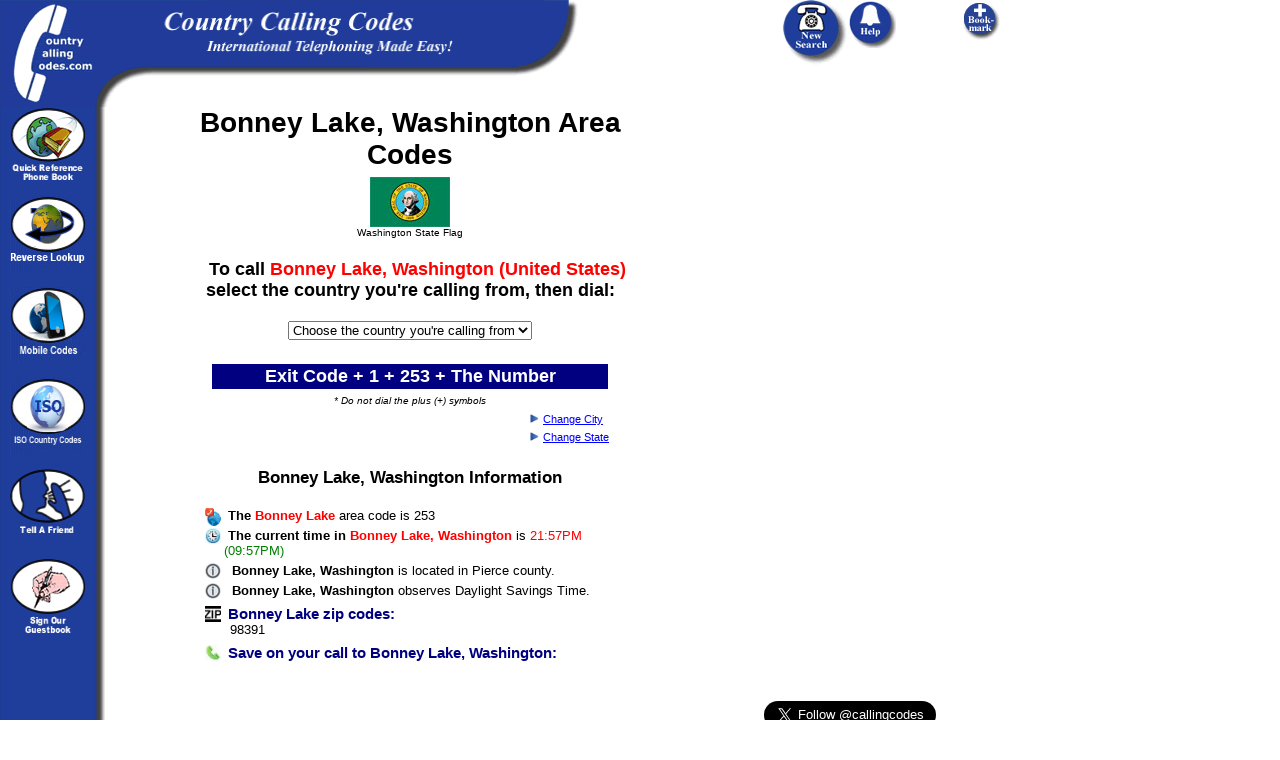

--- FILE ---
content_type: text/html; charset=UTF-8
request_url: https://www.countrycallingcodes.com/us-area-codes.php?State=Washington&City=Bonney%20Lake
body_size: 55764
content:
<html>
<head>
<title>Bonney Lake, Washington Area Codes</title>
<META NAME="Description" Content="Find the local area code for Bonney Lake, Washington. Our complete calling resource guide instantly gives you the the Bonney Lake area code and local time to help you make your long distance call to Bonney Lake, Washington.">
<META NAME="Keywords" Content="United States country codes, Washington area codes, Bonney Lake area codes">
<META NAME="robots" CONTENT="all,index,follow">
<META NAME="distribution" CONTENT="global">
<meta name = "format-detection" content = "telephone=no">
<meta property="fb:app_id" content="218189468224824" />
<meta property="og:locale" content="en_US"/>
<meta property="og:title" content="Bonney Lake, Washington Area Codes"/>
<meta property="og:description" content="Find the local area code for Bonney Lake, Washington. Our complete calling resource guide instantly gives you the the Bonney Lake area code and local time to help you make your long distance call to Bonney Lake, Washington."/>
 <meta property="og:url" content="https://www.countrycallingcodes.com/us-area-codes.php?State=Washington&City=Bonney%20Lake" />
<meta property="og:site_name" content="CountryCallingCodes"/>
<meta property="og:type" content="website"/>
<meta property="og:image" content="https://www.countrycallingcodes.com/graphics/fb_ccc_logo.jpg"/>
<meta property="fb:admins" content="100001810076674,theamericanjesus,amreli"/>
<meta name="twitter:card" content="summary">
<meta name="twitter:site" content="@callingcodes">
<meta name="twitter:image" content="https://www.countrycallingcodes.com/graphics/fb_ccc_logo.jpg">
<meta name="twitter:title" content="Bonney Lake, Washington Area Codes">
<meta name="twitter:description" content="Find the local area code for Bonney Lake, Washington. Our complete calling resource guide instantly gives you the the Bonney Lake area code and local time to help you make your long distance call to Bonney Lake, Washington.">
 <meta name="twitter:url" content="https://www.countrycallingcodes.com/us-area-codes.php?State=Washington&City=Bonney%20Lake" />

<link rel="alternate" media="only screen and (max-width: 640px)" href="http://m.countrycallingcodes.com/us-area-codes.php?State=Washington&City=Bonney%20Lake">

<link rel="stylesheet" href="style.css" type="text/css">
<script src="mouseover_popup.js" language="JavaScript" type="text/javascript"></script>

<style>
.shakeimage{
position:relative
}
</style>


<style type="text/css"><!--.textfield1 {	font-family: Tahoma, Verdana, Arial, Helvetica, sans-serif;	font-size: 11px;	border: 1px solid;}.textfield2 {	font-family: Tahoma, Verdana, Arial, Helvetica, sans-serif;	font-size: 11px;	color: #FFFFFF;	background-color: #3366FF;	border: 1px dotted #0000FF;	font-weight: bold;}--></style>

<SCRIPT LANGUAGE="JavaScript">
<!-- Begin
function checkEmail(myForm) {
if (/^\w+([\.-]?\w+)*@\w+([\.-]?\w+)*(\.\w{2,3})+$/.test(myForm.email.value)){
return (true)
}
alert("Invalid E-mail Address! Please re-enter.")
return (false)
}
//  End -->
</script>


<script language="JavaScript"><!--

function submitIt(Newsletter) {

	if (Newsletter.email.value == "") {

	alert("Please enter your Email address")

	Newsletter.email.focus()

	return false

	}

	if (Newsletter.email.value == " E-mail Address") {

	alert("Please enter your Email address")

	Newsletter.email.focus()

	return false

	}

}

  //--></SCRIPT>

<script language="JavaScript1.2">

/*
Shake image script (onMouseover)-
� Dynamic Drive (www.dynamicdrive.com)
For full source code, usage terms, and 100's more DHTML scripts, visit http://dynamicdrive.com
*/

//configure shake degree (where larger # equals greater shake)
var rector=3

///////DONE EDITTING///////////
var stopit=0
var a=1

function init(which){
stopit=0
shake=which
shake.style.left=0
shake.style.top=0
}

function rattleimage(){
if ((!document.all&&!document.getElementById)||stopit==1)
return
if (a==1){
shake.style.top=parseInt(shake.style.top)+rector
}
else if (a==2){
shake.style.left=parseInt(shake.style.left)+rector
}
else if (a==3){
shake.style.top=parseInt(shake.style.top)-rector
}
else{
shake.style.left=parseInt(shake.style.left)-rector
}
if (a<4)
a++
else
a=1
setTimeout("rattleimage()",50)
}

function stoprattle(which){
stopit=1
which.style.left=0
which.style.top=0
}

</script>



<script language="JavaScript">
<!--
function MM_swapImgRestore() { //v3.0
  var i,x,a=document.MM_sr; for(i=0;a&&i<a.length&&(x=a[i])&&x.oSrc;i++) x.src=x.oSrc;
}

function MM_preloadImages() { //v3.0
  var d=document; if(d.images){ if(!d.MM_p) d.MM_p=new Array();
    var i,j=d.MM_p.length,a=MM_preloadImages.arguments; for(i=0; i<a.length; i++)
    if (a[i].indexOf("#")!=0){ d.MM_p[j]=new Image; d.MM_p[j++].src=a[i];}}
}

function MM_findObj(n, d) { //v3.0
  var p,i,x;  if(!d) d=document; if((p=n.indexOf("?"))>0&&parent.frames.length) {
    d=parent.frames[n.substring(p+1)].document; n=n.substring(0,p);}
  if(!(x=d[n])&&d.all) x=d.all[n]; for (i=0;!x&&i<d.forms.length;i++) x=d.forms[i][n];
  for(i=0;!x&&d.layers&&i<d.layers.length;i++) x=MM_findObj(n,d.layers[i].document); return x;
}

function MM_swapImage() { //v3.0
  var i,j=0,x,a=MM_swapImage.arguments; document.MM_sr=new Array; for(i=0;i<(a.length-2);i+=3)
   if ((x=MM_findObj(a[i]))!=null){document.MM_sr[j++]=x; if(!x.oSrc) x.oSrc=x.src; x.src=a[i+2];}
}

function MM_openBrWindow(theURL,winName,features) { //v2.0
  window.open(theURL,winName,features);
}

function MM_displayStatusMsg(msgStr) { //v1.0
  status=msgStr;
  document.MM_returnValue = true;
}
//-->
</script>

<STYLE type=text/css>
A:hover {COLOR: #000000; BACKGROUND-COLOR: #FFFF66}
A.bar:hover {COLOR: #000000; BACKGROUND-COLOR: #0066FF}
A.rattle:hover {COLOR: #000000; BACKGROUND-COLOR: #FFFFFF}
</STYLE>

<style>
<!--
.ch{cursor:pointer;cursor:hand}
a.search:link { color: #000000 }
a.search:visited { color: #000000 }
a.search:hover { color: #000000 }
a.search:active { color: #000000 }
body { background-color: transparent; }

#largeflag { position: fixed; top: 30%; left: 50%; width:1px; z-index: 99; float:left; visibility: hidden; }

//-->
</style>

<script type="text/javascript" src="country_functions.js"> </script>

<script language="JavaScript"><!--
            function bookmark(url, description)
            {
            netscape="Click OK then press CTRL-D to add a bookmark."

            if (navigator.appName=='Microsoft Internet Explorer')
            {
            window.external.AddFavorite(url, description);
            }
            else if (navigator.appName=='Netscape')
            {
	    if (window.sidebar.addPanel) {
	        window.sidebar.addPanel(description, url, "");
	    } else {
                alert(netscape);
	    }
            }
            }
            //-->
</SCRIPT>

<script language="Javascript1.2">
<!--

function printWindow(){
browserVersion = parseInt(navigator.appVersion)
if (browserVersion >= 4) window.print()
}

// -->
</script>

<!-- paused
<script type="text/javascript" src="https://ajax.googleapis.com/ajax/libs/jquery/1.4/jquery.min.js"></script>
        <script type="text/javascript" src="/fancybox/fancybox/jquery.easing-1.3.pack.js"></script>
        <script type="text/javascript" src="/fancybox/fancybox/jquery.mousewheel-3.0.4.pack.js"></script>
        <script type="text/javascript" src="/fancybox/fancybox/jquery.fancybox-1.3.4.pack.js"></script>
        <script type="text/javascript" src="/fancybox/fancybox/jquery.cockie.js"></script>
<link rel="stylesheet" href="/fancybox/fancybox/jquery.fancybox-1.3.4.css" type="text/css" media="screen" />
-->

<!-- Start Sharethis JS code -->
<script type="text/javascript">var switchTo5x=true;</script>
<script type="text/javascript" src="https://ws.sharethis.com/button/buttons.js"></script>
<script type="text/javascript">stLight.options({publisher: "82f11c6c-63b4-4dc0-912b-9d4345f99b78"}); </script>
<!-- End Sharethis JS code -->

<script type="text/javascript">
function statego(){
var redirect;
redirect = "https\:\/\/www.countrycallingcodes.com/country.php\?country\=United States&state="+document.getElementById('FromCode').value;
document.location.href = redirect;
}
//-->
</script>

<script type="text/javascript">
function countrygo(){
var redirect;

 if (document.Country.CCode.value=="Default") {
        alert("Please select a Country.")
        return false
 }

redirect = "http\:\/\/www.countrycallingcodes.com/country.php\?country\="+document.getElementById('CCode').value;
document.location.href = redirect;
}
//-->

function validate(){

 if (document.Country.CCode.value=="Default") {
        alert("Please select a Country.")
        return false
 }
 return true
}
</script>


</head>
<body bgcolor="#FFFFFF" background="graphics/page.gif" onLoad="MM_preloadImages('graphics/phoneimages/buttons_f2.gif','graphics/phonebutton_f2.gif','graphics/phoneimages/buttons_f2.gif')" leftmargin="0" topmargin="0" marginwidth="0" marginheight="0" link="#0000FF" text="#000000">
<div style="display: none; position: absolute; z-index: 110; left: 400; top: 100; width: 15; height: 15" id="preview_div"></div>


<div id="fb-root"></div>
<script>(function(d, s, id) {
  var js, fjs = d.getElementsByTagName(s)[0];
  if (d.getElementById(id)) return;
  js = d.createElement(s); js.id = id;
  js.src = "//connect.facebook.net/en_US/all.js#xfbml=1";
  fjs.parentNode.insertBefore(js, fjs);
}(document, 'script', 'facebook-jssdk'));
</script>

<!--
        <script>

                jQuery(document).ready(function() {

                   if($.cookie("modal") != 'true')
                       {

                        $.fancybox('Survey',
                                {


                                'width'                         : '25%',
                                'height'                        : '50%',
                                'autoScale'                     : true,
                                'transitionIn'          : 'none',
                                'transitionOut'         : 'none',
                                'href'                  : 'https://www.countrycallingcodes.com/rebtel-ccc-overlayad.htm',
                                'type'                          : 'iframe',
                                }

                        );

                        $.cookie("modal", "true", { path: '/', expires: 3 });
                       }

});
        </script>

-->

<!-- Start Top/Left Navigation -->
<!--
Used by:
404.html
aboutus.php
addguest.htm
advertise.php
advertise-form.php
advertising-prices.php
contactus.php
country.php
countrylist.php
detailed-results.php
faq.php
/faq directory pages
freetool.htm
help.htm
/iso directory pages
linktous_banners.htm
linktous_buttons.htm
linktous_flashstuff.htm
/mobile directory pages
partner.php
press.htm
privacy.php
results.php
tellafriend.php

-->

<!-- Google tag (gtag.js) -->
<script async src="https://www.googletagmanager.com/gtag/js?id=G-RHWH41HQ5E"></script>
<script>
  window.dataLayer = window.dataLayer || [];
  function gtag(){dataLayer.push(arguments);}
  gtag('js', new Date());

  gtag('config', 'G-RHWH41HQ5E');
</script>


<style>
.addthis_toolbox {
        position: relative;
        left: 24px;
}
</style>

</head>
<body bgcolor="#FFFFFF" background="../graphics/page.gif" onLoad="MM_preloadImages('graphics/phonebutton_f2.gif','graphics/phoneimages/buttons_f2.gif')" leftmargin="0" topmargin="0" marginwidth="0" marginheight="0" text="#000000" link="#0000A0" vlink="#0000A0" alink="#0000A0">

<div style="display: none; position: absolute; z-index: 110; left: 400; top: 100; width: 15; height: 15" id="preview_div"></div>
<div id="fb-root"></div>
<script>(function(d, s, id) {
  var js, fjs = d.getElementsByTagName(s)[0];
  if (d.getElementById(id)) return;
  js = d.createElement(s); js.id = id;
  js.src = "//connect.facebook.net/en_US/all.js#xfbml=1";
  fjs.parentNode.insertBefore(js, fjs);
}(document, 'script', 'facebook-jssdk'));
</script>

  <table width="1100" HEIGHT="85" border="0" cellpadding="0" cellspacing="0">
    <tr align="left">
      <td height="85" width=""><a href="https://www.countrycallingcodes.com/" onMouseOver="window.status='Return to the Country Calling Codes Home Page'; this.style.color='#FFFFFF'; return true" onMouseOut="window.status=''; this.style.color='#FFFFFF'; return true" style="font-size:12px; font-weight:bold; font-family:arial; color:#FFFFFF; text-decoration:none; hover: color: #0066FF;"><img src="https://www.countrycallingcodes.com/graphics/topleft.gif" width="95" height="107" border="0" alt="Country Calling Codes Home"></a><img src="https://www.countrycallingcodes.com/graphics/topright.gif" width="500" height="107" alt="International calling made easy!"></td>
      <td height="85" width="63" valign="top">
        <div align="left"><a href="/" onMouseOut="MM_swapImgRestore();MM_displayStatusMsg('');return document.MM_returnValue" onMouseOver="MM_swapImage('Image9','','https://www.countrycallingcodes.com/graphics/phonebutton_f2.gif',1);MM_displayStatusMsg('Perform a New Calling Codes Search');return document.MM_returnValue"><img name="Image9" border="0" src="https://www.countrycallingcodes.com/graphics/phonebutton.gif" width="65" height="65" alt="Perform a New Calling Codes Search"></a></div>
      </td>
      <td height="85" width="112" valign="top">
        <div align="left"><a href="/faq.php" onMouseOut="MM_swapImgRestore();MM_displayStatusMsg('');return document.MM_returnValue" onMouseOver="MM_swapImage('Image6','','https://www.countrycallingcodes.com/graphics/phoneimages/buttons_f2.gif',1);MM_displayStatusMsg('Need help with calling codes? Click Here');return document.MM_returnValue"><img name="Image6" border="0" src="https://www.countrycallingcodes.com/graphics/phoneimages/buttons.gif" width="48" height="48" alt="Need Help with calling codes? Click Here"></a></div>
      </td>
      <TD vAlign=top width=140 height=85>
        <DIV align="left">
          <a href="javascript:;" onClick="javascript:bookmark(window.location.href,document.title); return false" onMouseOver="window.status='Add CountryCallingCodes.com to your Favorites List.'; this.style.color='#FFFFFF'; return true" onMouseOut="window.status=''; this.style.color='#FFFFFF'; return true" style="font-size:12px; font-weight:bold; font-family:arial; color:#FFFFFF; text-decoration:none; hover: color: #0066FF;" class="rattle"><IMG SRC="https://www.countrycallingcodes.com/graphics/phoneimages/addtobutton2.gif" BORDER="0" alt="Add CountryCallingCodes.com to your Favorites List."></a>
        </DIV>
      </TD>
    </tr>
  </TABLE>

  <table width="1000" border="0" height="200" cellpadding="0" cellspacing="0">
    <tr>
      <td width="97" height="320" valign="top">
        <div align="center">
          <p>
            <a href="https://www.countrycallingcodes.com/countrylist.php" onMouseOver="MM_displayStatusMsg('Search Calling Codes Alphabetically by Country');return document.MM_returnValue" onMouseOut="MM_displayStatusMsg('');return document.MM_returnValue"><img src="https://www.countrycallingcodes.com/graphics/globebook2.gif" width="75" height="73" border="0" alt="Search Calling Codes Alphabetically by Country"></a>
            <br>
          </p>
          <p>
            <a href="https://www.countrycallingcodes.com/Reverse-Lookup.php" onMouseOver="MM_displayStatusMsg('Reverse Country Code Lookup Tool');return document.MM_returnValue" onMouseOut="MM_displayStatusMsg('');return document.MM_returnValue"><img src="https://www.countrycallingcodes.com/graphics/reverselookupbutton.gif" width="75" height="75" alt="Reverse Country Code Lookup Tool" border="0" border="0"/></a>
            <BR/>
          </p>
          <p>
            <a href="../mobile/" onMouseOver="MM_displayStatusMsg('Mobile Codes');return document.MM_returnValue" onMouseOut="MM_displayStatusMsg('');return document.MM_returnValue"><img src="https://www.countrycallingcodes.com/graphics/mobilecodes.jpg" width="75" height="75" alt="Mobile Codes" border="0" border="0"/></a>
            <BR/>
          </p>
		<p>
			<a href="https://www.countrycallingcodes.com/iso-country-codes/" onMouseOver="MM_displayStatusMsg('ISO Country Codes');return document.MM_returnValue" onMouseOut="MM_displayStatusMsg('');return document.MM_returnValue"><img src="https://www.countrycallingcodes.com/graphics/isocountrycodes.jpg" width="75" height="75" alt="ISO Country Codes" border="0"></a><br>
		</p>
          <p>
            <a href="https://www.countrycallingcodes.com/tellafriend.php" onMouseOver="MM_displayStatusMsg('Tell your friends about CountryCallingCodes.com');return document.MM_returnValue" onMouseOut="MM_displayStatusMsg('');return document.MM_returnValue"><img src="https://www.countrycallingcodes.com/graphics/tellafriend.gif" width="75" height="73" border="0" alt="Tell your friends about CountryCallingCodes.com"/></a>
           <BR/>
          </p>

          <p>
            <a href="https://www.countrycallingcodes.com/addguest.htm" onMouseOver="MM_displayStatusMsg('Add your comments to the CountryCallingCodes.com Guestbook.');return document.MM_returnValue" onMouseOut="MM_displayStatusMsg('');return document.MM_returnValue"><img src="https://www.countrycallingcodes.com/graphics/guestbookbutton.gif" width="75" height="75" alt="Sign the CountryCallingCodes.com Guestbook" border="0"/></a>
            <BR/>
          </p>
          <p>&nbsp; </p>
        </div>
      </td>
      <td width="25" height="302">
        <div align="center">&nbsp;</div>
      </td>
      <td width="725" height="302" valign="top">
        <div align="left">
          <table width="723" border="0" cellspacing="0" cellpadding="0">
            <tr>
              <td width="520" height="302" valign="top">
<!-- End Top/Left Navigation -->


              <div style="" align="center">

<blockquote><div align='center'><H1 style="font-size:28; margin-bottom: 0; padding-bottom: .2em;"><font face='ARIAL,SANS-SERIF,HELVETICA'><b>Bonney Lake, Washington Area Codes</b></H1></div><img onmouseover="showtrail('/graphics/Larger_images/washington-flag.jpg', 'Flag of Washington ', 500, 360);" onmouseout="hidetrail();" src="/graphics/flags/State_Flags/washington.jpg"><br><div align="center"><font size="1">Washington State Flag</font></div>	

          <a name="dropdown">&nbsp;</a>
          <div style="width: 500px;" align="center">
            <center>
              <TABLE width="500" BORDER="0">
                <TR BGCOLOR="#FFFFFF">
                  <TD style="font-size:17px; text-align: center; font-family:ARIAL,SANS-SERIF,HELVETICA; color:#000000; font-weight:bold;" align="center">&nbsp;&nbsp;

	  <font size='4' FACE='ARIAL,SANS-SERIF,HELVETICA' >To call </FONT><FONT SIZE='4' FACE='ARIAL,SANS-SERIF,HELVETICA' COLOR='FF0000'><span id="cityname"></span>Bonney Lake, Washington (United States)</FONT><FONT SIZE='4' FACE='ARIAL,SANS-SERIF,HELVETICA'><br>select the country you're calling from, then dial:</FONT><br><br><select id="exitselect" onChange="setExitCode(this.options[this.selectedIndex].value); setExitName(this.options[this.selectedIndex].text);">
<option value="Exit Code">Choose the country you're calling from</option>
<OPTION VALUE="00 + 1 +">Afghanistan</OPTION>
<OPTION VALUE="00 + 1 +">Albania</OPTION>
<OPTION VALUE="00 + 1 +">Algeria</OPTION>
<OPTION VALUE="1 + ">American Samoa</OPTION>
<OPTION VALUE="00 + 1 +">Andorra</OPTION>
<OPTION VALUE="00 + 1 +">Angola</OPTION>
<OPTION VALUE="1 + ">Anguilla</OPTION>
<OPTION VALUE="00 + 1 +">Antarctica</OPTION>
<OPTION VALUE="1 + ">Antigua and Barbuda</OPTION>
<OPTION VALUE="00 + 1 +">Argentina</OPTION>
<OPTION VALUE="00 + 1 +">Armenia</OPTION>
<OPTION VALUE="00 + 1 +">Aruba</OPTION>
<OPTION VALUE="00 + 1 +">Ascension</OPTION>
<OPTION VALUE="0011 + 1 +">Australia</OPTION>
<OPTION VALUE="00 + 1 +">Austria</OPTION>
<OPTION VALUE="00 + 1 +">Azerbaijan</OPTION>
<OPTION VALUE="1 + ">Bahamas</OPTION>
<OPTION VALUE="00 + 1 +">Bahrain</OPTION>
<OPTION VALUE="00 + 1 +">Bangladesh</OPTION>
<OPTION VALUE="1 + ">Barbados</OPTION>
<OPTION VALUE="8~10 + 1 +">Belarus</OPTION>
<OPTION VALUE="00 + 1 +">Belgium</OPTION>
<OPTION VALUE="00 + 1 +">Belize</OPTION>
<OPTION VALUE="00 + 1 +">Benin</OPTION>
<OPTION VALUE="1 + ">Bermuda</OPTION>
<OPTION VALUE="00 + 1 +">Bhutan</OPTION>
<OPTION VALUE="00 + 1 +">Bolivia</OPTION>
<OPTION VALUE="00 + 1 +">Bonaire</OPTION>
<OPTION VALUE="00 + 1 +">Bosnia and Herzegovina</OPTION>
<OPTION VALUE="00 + 1 +">Botswana</OPTION>
<OPTION VALUE="00 + 1 +">Brazil</OPTION>
<OPTION VALUE="1 + ">British Virgin Islands</OPTION>
<OPTION VALUE="00 + 1 +">Brunei</OPTION>
<OPTION VALUE="00 + 1 +">Bulgaria</OPTION>
<OPTION VALUE="00 + 1 +">Burkina Faso</OPTION>
<OPTION VALUE="00 + 1 +">Burundi</OPTION>
<OPTION VALUE="001 + 1 +">Cambodia</OPTION>
<OPTION VALUE="00 + 1 +">Cameroon</OPTION>
<OPTION VALUE="1 + ">Canada</OPTION>
<OPTION VALUE="00 + 1 +">Cape Verde Islands</OPTION>
<OPTION VALUE="1 + ">Cayman Islands</OPTION>
<OPTION VALUE="19 + 1 +">Central African Republic</OPTION>
<OPTION VALUE="15 + 1 +">Chad Republic</OPTION>
<OPTION VALUE="00 + 1 +">Chatham Island, NZ</OPTION>
<OPTION VALUE="00 + 1 +">Chile</OPTION>
<OPTION VALUE="00 + 1 +">China</OPTION>
<OPTION VALUE="00 + 1 +">Christmas Island</OPTION>
<OPTION VALUE="00 + 1 +">Cocos Islands</OPTION>
<OPTION VALUE="009 + 1 +">Colombia</OPTION>
<OPTION VALUE="00 + 1 +">Comoros</OPTION>
<OPTION VALUE="00 + 1 +">Congo</OPTION>
<OPTION VALUE="00 + 1 +">Cook Islands</OPTION>
<OPTION VALUE="00 + 1 +">Costa Rica</OPTION>
<OPTION VALUE="00 + 1 +">Croatia</OPTION>
<OPTION VALUE="119 + 1 +">Cuba</OPTION>
<OPTION VALUE="00 + 1 +">Curacao</OPTION>
<OPTION VALUE="00 + 1 +">Cyprus</OPTION>
<OPTION VALUE="00 + 1 +">Czech Republic</OPTION>
<OPTION VALUE="00 + 1 +">Dem. Republic of the Congo</OPTION>
<OPTION VALUE="00 + 1 +">Denmark</OPTION>
<OPTION VALUE="00 + 1 +">Diego Garcia</OPTION>
<OPTION VALUE="00 + 1 +">Djibouti</OPTION>
<OPTION VALUE="1 + ">Dominica</OPTION>
<OPTION VALUE="1 + ">Dominican Republic</OPTION>
<OPTION VALUE="00 + 1 +">East Timor</OPTION>
<OPTION VALUE="00 + 1 +">Easter Island</OPTION>
<OPTION VALUE="00 + 1 +">Ecuador</OPTION>
<OPTION VALUE="00 + 1 +">Egypt</OPTION>
<OPTION VALUE="00 + 1 +">El Salvador</OPTION>
<OPTION VALUE="00 + 1 +">Equatorial Guinea</OPTION>
<OPTION VALUE="00 + 1 +">Eritrea</OPTION>
<OPTION VALUE="00 + 1 +">Estonia</OPTION>
<OPTION VALUE="00 + 1 +">eSwatini</OPTION>
<OPTION VALUE="00 + 1 +">Ethiopia</OPTION>
<OPTION VALUE="0 + 1 +">Falkland Islands</OPTION>
<OPTION VALUE="00 + 1 +">Faroe Islands</OPTION>
<OPTION VALUE="011 + 1 +">Federated States of Micronesia</OPTION>
<OPTION VALUE="00 + 1 +">Fiji Islands</OPTION>
<OPTION VALUE="00,990,994 + 1 +">Finland</OPTION>
<OPTION VALUE="00 + 1 +">France</OPTION>
<OPTION VALUE="00 + 1 +">French Antilles</OPTION>
<OPTION VALUE="00 + 1 +">French Guiana</OPTION>
<OPTION VALUE="00 + 1 +">French Polynesia</OPTION>
<OPTION VALUE="00 + 1 +">Gabon Republic</OPTION>
<OPTION VALUE="00 + 1 +">Gambia</OPTION>
<OPTION VALUE="00 + 1 +">Georgia</OPTION>
<OPTION VALUE="00 + 1 +">Germany</OPTION>
<OPTION VALUE="00 + 1 +">Ghana</OPTION>
<OPTION VALUE="00 + 1 +">Gibraltar</OPTION>
<OPTION VALUE="00 + 1 +">Greece</OPTION>
<OPTION VALUE="00 + 1 +">Greenland</OPTION>
<OPTION VALUE="1 + ">Grenada and Carriacuou</OPTION>
<OPTION VALUE="011 + 1 +">Grenadines</OPTION>
<OPTION VALUE="00 + 1 +">Guadeloupe</OPTION>
<OPTION VALUE="1 + ">Guam</OPTION>
<OPTION VALUE="00 + 1 +">Guantanamo Bay</OPTION>
<OPTION VALUE="00 + 1 +">Guatemala</OPTION>
<OPTION VALUE="00 + 1 +">Guiana</OPTION>
<OPTION VALUE="00 + 1 +">Guinea</OPTION>
<OPTION VALUE="00 + 1 +">Guinea-Bissau</OPTION>
<OPTION VALUE="001 + 1 +">Guyana</OPTION>
<OPTION VALUE="00 + 1 +">Haiti</OPTION>
<OPTION VALUE="00 + 1 +">Honduras</OPTION>
<OPTION VALUE="001 + 1 +">Hong Kong</OPTION>
<OPTION VALUE="00 + 1 +">Hungary</OPTION>
<OPTION VALUE="00 + 1 +">Iceland</OPTION>
<OPTION VALUE="00 + 1 +">India</OPTION>
<OPTION VALUE="001,008 + 1 +">Indonesia</OPTION>
<OPTION VALUE="00 + 1 +">Inmarsat</OPTION>
<OPTION VALUE="00 + 1 +">Iran</OPTION>
<OPTION VALUE="00 + 1 +">Iraq</OPTION>
<OPTION VALUE="00 + 1 +">Ireland</OPTION>
<OPTION VALUE="00 + 1 +">Isle of Man</OPTION>
<OPTION VALUE="00,012,013 + 1 +">Israel</OPTION>
<OPTION VALUE="00 + 1 +">Italy</OPTION>
<OPTION VALUE="00 + 1 +">Ivory Coast</OPTION>
<OPTION VALUE="1 + ">Jamaica</OPTION>
<OPTION VALUE="010 + 1 +">Japan</OPTION>
<OPTION VALUE="00 + 1 +">Jordan</OPTION>
<OPTION VALUE="8~10 + 1 +">Kazakhstan</OPTION>
<OPTION VALUE="000 + 1 +">Kenya</OPTION>
<OPTION VALUE="00 + 1 +">Kiribati</OPTION>
<OPTION VALUE="00 + 1 +">Kosovo</OPTION>
<OPTION VALUE="00 + 1 +">Kuwait</OPTION>
<OPTION VALUE="00 + 1 +">Kyrgyzstan</OPTION>
<OPTION VALUE="00 + 1 +">Laos</OPTION>
<OPTION VALUE="00 + 1 +">Latvia</OPTION>
<OPTION VALUE="00 + 1 +">Lebanon</OPTION>
<OPTION VALUE="00 + 1 +">Lesotho</OPTION>
<OPTION VALUE="00 + 1 +">Liberia</OPTION>
<OPTION VALUE="00 + 1 +">Libya</OPTION>
<OPTION VALUE="00 + 1 +">Liechtenstein</OPTION>
<OPTION VALUE="00 + 1 +">Lithuania</OPTION>
<OPTION VALUE="00 + 1 +">Luxembourg</OPTION>
<OPTION VALUE="00 + 1 +">Macau</OPTION>
<OPTION VALUE="00 + 1 +">Macedonia</OPTION>
<OPTION VALUE="00 + 1 +">Madagascar</OPTION>
<OPTION VALUE="00 + 1 +">Malawi</OPTION>
<OPTION VALUE="00 + 1 +">Malaysia</OPTION>
<OPTION VALUE="00 + 1 +">Maldives</OPTION>
<OPTION VALUE="00 + 1 +">Mali Republic</OPTION>
<OPTION VALUE="00 + 1 +">Malta</OPTION>
<OPTION VALUE="1 + ">Mariana Islands</OPTION>
<OPTION VALUE="011 + 1 +">Marshall Islands</OPTION>
<OPTION VALUE="00 + 1 +">Martinique</OPTION>
<OPTION VALUE="00 + 1 +">Mauritania</OPTION>
<OPTION VALUE="00 + 1 +">Mauritius</OPTION>
<OPTION VALUE="00 + 1 +">Mayotte Island</OPTION>
<OPTION VALUE="00 + 1 +">Mexico</OPTION>
<OPTION VALUE="00 + 1 +">Midway Islands</OPTION>
<OPTION VALUE="00 + 1 +">Miquelon</OPTION>
<OPTION VALUE="00 + 1 +">Moldova</OPTION>
<OPTION VALUE="00 + 1 +">Monaco</OPTION>
<OPTION VALUE="00 + 1 +">Mongolia</OPTION>
<OPTION VALUE="00 + 1 +">Montenegro</OPTION>
<OPTION VALUE="1 + ">Montserrat</OPTION>
<OPTION VALUE="00 + 1 +">Morocco</OPTION>
<OPTION VALUE="00 + 1 +">Mozambique</OPTION>
<OPTION VALUE="00 + 1 +">Myanmar</OPTION>
<OPTION VALUE="00 + 1 +">Namibia</OPTION>
<OPTION VALUE="00 + 1 +">Nauru</OPTION>
<OPTION VALUE="00 + 1 +">Nepal</OPTION>
<OPTION VALUE="00 + 1 +">Netherlands</OPTION>
<OPTION VALUE="00 + 1 +">Netherlands Antilles</OPTION>
<OPTION VALUE="011 + 1 +">Nevis</OPTION>
<OPTION VALUE="00 + 1 +">New Caledonia</OPTION>
<OPTION VALUE="00 + 1 +">New Zealand</OPTION>
<OPTION VALUE="00 + 1 +">Nicaragua</OPTION>
<OPTION VALUE="00 + 1 +">Niger Republic</OPTION>
<OPTION VALUE="009 + 1 +">Nigeria</OPTION>
<OPTION VALUE="00 + 1 +">Niue</OPTION>
<OPTION VALUE="00 + 1 +">Norfolk Island</OPTION>
<OPTION VALUE="00 + 1 +">North Korea</OPTION>
<OPTION VALUE="00 + 1 +">Norway</OPTION>
<OPTION VALUE="00 + 1 +">Oman</OPTION>
<OPTION VALUE="00 + 1 +">Pakistan</OPTION>
<OPTION VALUE="011 + 1 +">Palau</OPTION>
<OPTION VALUE="00 + 1 +">Palestine</OPTION>
<OPTION VALUE="00 + 1 +">Panama</OPTION>
<OPTION VALUE="05 + 1 +">Papua New Guinea</OPTION>
<OPTION VALUE="00 + 1 +">Paraguay</OPTION>
<OPTION VALUE="00 + 1 +">Peru</OPTION>
<OPTION VALUE="00 + 1 +">Philippines</OPTION>
<OPTION VALUE="00 + 1 +">Poland</OPTION>
<OPTION VALUE="00 + 1 +">Portugal</OPTION>
<OPTION VALUE="00 + 1 +">Principe</OPTION>
<OPTION VALUE="1 + ">Puerto Rico</OPTION>
<OPTION VALUE="00 + 1 +">Qatar</OPTION>
<OPTION VALUE="00 + 1 +">Reunion Island</OPTION>
<OPTION VALUE="00 + 1 +">Romania</OPTION>
<OPTION VALUE="8~10 + 1 +">Russia</OPTION>
<OPTION VALUE="00 + 1 +">Rwanda</OPTION>
<OPTION VALUE="00 + 1 +">Saba</OPTION>
<OPTION VALUE="1 + ">Saipan</OPTION>
<OPTION VALUE="0 + 1 +">Samoa</OPTION>
<OPTION VALUE="00 + 1 +">San Marino</OPTION>
<OPTION VALUE="00 + 1 +">Sao Tome</OPTION>
<OPTION VALUE="00 + 1 +">Saudi Arabia</OPTION>
<OPTION VALUE="00 + 1 +">Senegal Republic</OPTION>
<OPTION VALUE="00 + 1 +">Serbia</OPTION>
<OPTION VALUE="00 + 1 +">Seychelles</OPTION>
<OPTION VALUE="00 + 1 +">Sierra Leone</OPTION>
<OPTION VALUE="001,002, + 1 +">Singapore</OPTION>
<OPTION VALUE="00 + 1 +">Sint Eustatius</OPTION>
<OPTION VALUE="1 + ">Sint Maarten</OPTION>
<OPTION VALUE="00 + 1 +">Slovakia</OPTION>
<OPTION VALUE="00 + 1 +">Slovenia</OPTION>
<OPTION VALUE="00 + 1 +">Solomon Islands</OPTION>
<OPTION VALUE="00 + 1 +">Somalia Republic</OPTION>
<OPTION VALUE="00 + 1 +">South Africa</OPTION>
<OPTION VALUE="001~002 + 1 +">South Korea</OPTION>
<OPTION VALUE="00 + 1 +">South Sudan</OPTION>
<OPTION VALUE="00 + 1 +">Spain</OPTION>
<OPTION VALUE="00 + 1 +">Sri Lanka</OPTION>
<OPTION VALUE="00 + 1 +">St. Helena</OPTION>
<OPTION VALUE="1 + ">St. Kitts</OPTION>
<OPTION VALUE="1 + ">St. Lucia</OPTION>
<OPTION VALUE="00 + 1 +">St. Pierre and Miquelon</OPTION>
<OPTION VALUE="1 + ">St. Vincent</OPTION>
<OPTION VALUE="00 + 1 +">Sudan</OPTION>
<OPTION VALUE="00 + 1 +">Suriname</OPTION>
<OPTION VALUE="00 + 1 +">Swaziland</OPTION>
<OPTION VALUE="00 + 1 +">Sweden</OPTION>
<OPTION VALUE="00 + 1 +">Switzerland</OPTION>
<OPTION VALUE="00 + 1 +">Syria</OPTION>
<OPTION VALUE="002 + 1 +">Taiwan</OPTION>
<OPTION VALUE="8~10 + 1 +">Tajikistan</OPTION>
<OPTION VALUE="000 + 1 +">Tanzania</OPTION>
<OPTION VALUE="001 + 1 +">Thailand</OPTION>
<OPTION VALUE="00 + 1 +">Togo</OPTION>
<OPTION VALUE="00 + 1 +">Tokelau</OPTION>
<OPTION VALUE="00 + 1 +">Tonga</OPTION>
<OPTION VALUE="1 + ">Trinidad and Tobago</OPTION>
<OPTION VALUE="00 + 1 +">Tunisia</OPTION>
<OPTION VALUE="00 + 1 +">Turkey</OPTION>
<OPTION VALUE="8~10 + 1 +">Turkmenistan</OPTION>
<OPTION VALUE="1 + ">Turks and Caicos Islands</OPTION>
<OPTION VALUE="00 + 1 +">Tuvalu</OPTION>
<OPTION VALUE="000 + 1 +">Uganda</OPTION>
<OPTION VALUE="00 + 1 +">Ukraine</OPTION>
<OPTION VALUE="00 + 1 +">United Arab Emirates</OPTION>
<OPTION VALUE="00 + 1 +">United Kingdom</OPTION>
<OPTION VALUE="00 + 1 +">Uruguay</OPTION>
<OPTION VALUE="1 + ">US Virgin Islands</OPTION>
<OPTION VALUE="8~10 + 1 +">Uzbekistan</OPTION>
<OPTION VALUE="00 + 1 +">Vanuatu</OPTION>
<OPTION VALUE="00 + 1 +">Vatican city</OPTION>
<OPTION VALUE="00 + 1 +">Venezuela</OPTION>
<OPTION VALUE="00 + 1 +">Vietnam</OPTION>
<OPTION VALUE="00 + 1 +">Wake Island</OPTION>
<OPTION VALUE="00 + 1 +">Wallis and Futuna Islands</OPTION>
<OPTION VALUE="00 + 1 +">Yemen</OPTION>
<OPTION VALUE="00 + 1 +">Yugoslavia</OPTION>
<OPTION VALUE="00 + 1 +">Zaire</OPTION>
<OPTION VALUE="00 + 1 +">Zambia</OPTION>
<OPTION VALUE="000 + 1 +">Zanzibar</OPTION>
<OPTION VALUE="00 + 1 +">Zimbabwe</OPTION>
</select>
</TD></TR><TR><TD><br><TABLE width='400' CELLPADDING='2' BORDER='0' align='center'><TR BGCOLOR='#000080'><TD align='center'><FONT SIZE='4' FACE='ARIAL,SANS-SERIF,HELVETICA' COLOR='FFFFFF'><b>
<span id="exitcode">Exit Code + 1 + </span><span id="citycode"> 253</span> + The Number</b></font></td></tr></table></td></tr><tr><td valign="top" align="right">
<center><font size="1" color="#000000" face="arial,sans-serif,helvetica"><i>* Do not dial the plus (+) symbols</i></font></center>
<table><tr><td width="275"></td><td width="125" align="left" valign="top">

<img src="graphics/icon-bluearrow.jpg" width="10" height="9" alt="Change City">&nbsp;<a href="https://www.countrycallingcodes.com/country.php?country=United+States&state=Washington" style="font-family: verdana, arial, helvetica, sans-serif; font-size: 8pt; margin-top:-100px;">Change City</a><br><img src="graphics/icon-bluearrow.jpg" width="10" height="9" alt="Change State">&nbsp;<a href="https://www.countrycallingcodes.com/country.php?country=United%20States" style="font-family: verdana, arial, helvetica, sans-serif; font-size: 8pt; margin-top:-100px;">Change State</a></td></tr></table></td></tr></table></font></div></blockquote><!--Sponsorship Ad-->
<!-- End Sponsorship Ad -->

<center>
        <h3 style="font-family: verdana, arial, helvetica, sans-serif; font-size: 13pt; margin-top: 8px; margin-bottom: 0px; font-weight:bold;">Bonney Lake, Washington Information</h3>
  <TABLE ALIGN="CENTER" BORDER="0" CELLPADDING="13" WIDTH="490">
	  <TR>
      <TD ALIGN="LEFT">
					<div style="margin-left:25px">
<div id="info">
            <FONT SIZE="2" FACE="HELVETICA, ARIAL, SANSERIF" COLOR="#000000"><b><img src="https://www.countrycallingcodes.com/graphics/icon-countrycode.gif" width="16" height="18" align="left" alt="World Time Zones">&nbsp;The <FONT COLOR="#FF0000">Bonney Lake</B></FONT> area code is 253<FONT COLOR="#FF0000"></B></FONT></font></b></div>

            <FONT SIZE="2" FACE="HELVETICA, ARIAL, SANSERIF" COLOR="#000000"><b><img src="https://www.countrycallingcodes.com/graphics/icon-timezones.jpg" width="16" height="16" align="left" alt="World Time Zones">&nbsp;The current time in <FONT COLOR="#FF0000">Bonney Lake, Washington</B></FONT> is <FONT COLOR="#FF0000">21:57PM</B></FONT> <FONT COLOR="#008000">(09:57PM)</FONT></font></b><br>
<div id="info">
<FONT SIZE="2" FACE="HELVETICA, ARIAL, SANSERIF" COLOR="#000000"><b><img src="https://www.countrycallingcodes.com/graphics/icon-cityinfo.jpg" width="16" height="16" align="left" alt="City Information">&nbsp;

        Bonney Lake, Washington</b> is located in Pierce county.</font></div>
<div id="info">
<FONT SIZE="2" FACE="HELVETICA, ARIAL, SANSERIF" COLOR="#000000"><b><img src="https://www.countrycallingcodes.com/graphics/icon-cityinfo.jpg" width="16" height="16" align="left" alt="Daylight Savings Time">&nbsp;
                Bonney Lake, Washington</b> observes Daylight Savings Time.
        
</FONT></div>


<div id="info">
<div style="margin-left:25px"><FONT SIZE="2" FACE="HELVETICA, ARIAL, SANSERIF" COLOR="#000000">
</div>
<h3 style="color:#000080; font-family: verdana, arial, helvetica, sans-serif; font-size: 11pt; margin-top: 8px; margin-bottom: 0px; font-weight:bold;"><img src="https://www.countrycallingcodes.com/graphics/icon-zipcodes.jpg" width="16" height="16" align="left" alt="Bonney Lake zip codes">&nbsp;Bonney Lake zip codes:</h3>
<div style="margin-left:25px">
        <FONT SIZE="2" FACE="HELVETICA, ARIAL, SANSERIF" COLOR="#000000">

98391</div>
</font>
  
</div>
<h3 style="color:#000080; font-family: verdana, arial, helvetica, sans-serif; font-size: 11pt; margin-top: 8px; margin-bottom: 0px; font-weight:bold;"><img src="https://www.countrycallingcodes.com/graphics/icon-callingcards.jpg" width="16" height="16" align="left" alt="Save on your call to Bonney Lake">&nbsp;Save on your call to Bonney Lake, Washington:</h3>
<FONT SIZE="2" FACE="HELVETICA, ARIAL, SANSERIF" COLOR="#000000">
	<div style="margin-left:25px">

<!-- #1-->
	</div>
</font>

</div>
</TD></TR></TABLE>

<div align="center">
<!-- Begin Google/Sponsorship Ad -->
<!-- Ezoic - US Area Codes Middle of Page - mid_content -->
<div id="ezoic-pub-ad-placeholder-112">
<P align="center">
<script async src="//pagead2.googlesyndication.com/pagead/js/adsbygoogle.js"></script>
<!-- CCC 336x280 US Area Codes -->
<ins class="adsbygoogle"
     style="display:inline-block;width:336px;height:280px"
     data-ad-client="ca-pub-2552785118116636"
     data-ad-slot="8706618951"></ins>
<script>
(adsbygoogle = window.adsbygoogle || []).push({});
</script>
</p>
</div>
<!-- End Ezoic - US Area Codes Middle of Page - mid_content -->
<!-- End Google/Sponsorship Ad -->
</div>


<p align="center">
                <table width="450" border="0" cellspacing="0" cellpadding="0" align="center">
                  <tr>
                    <td>
                        <div align='center'><FONT align='center' size="3" FACE="Arial,Helvetica,Sans-Serif" COLOR="#000000"><b>To search for another area code,<br>select the country you are calling from the dropdown:<BR></b></FONT>
                        <div align="center" style="margin-top:15px;">
                                <form name="Country">
                                        <SELECT id=CCode name=CCode onChange="countrygo()">
                                        <OPTION SELECTED VALUE="Default">Select Country</OPTION>\n
                                        <OPTION VALUE="Afghanistan">Afghanistan</OPTION>
<OPTION VALUE="Albania">Albania</OPTION>
<OPTION VALUE="Algeria">Algeria</OPTION>
<OPTION VALUE="American Samoa">American Samoa</OPTION>
<OPTION VALUE="Andorra">Andorra</OPTION>
<OPTION VALUE="Angola">Angola</OPTION>
<OPTION VALUE="Anguilla">Anguilla</OPTION>
<OPTION VALUE="Antarctica">Antarctica</OPTION>
<OPTION VALUE="Antigua and Barbuda">Antigua and Barbuda</OPTION>
<OPTION VALUE="Argentina">Argentina</OPTION>
<OPTION VALUE="Armenia">Armenia</OPTION>
<OPTION VALUE="Aruba">Aruba</OPTION>
<OPTION VALUE="Ascension">Ascension</OPTION>
<OPTION VALUE="Australia">Australia</OPTION>
<OPTION VALUE="Austria">Austria</OPTION>
<OPTION VALUE="Azerbaijan">Azerbaijan</OPTION>
<OPTION VALUE="Bahamas">Bahamas</OPTION>
<OPTION VALUE="Bahrain">Bahrain</OPTION>
<OPTION VALUE="Bangladesh">Bangladesh</OPTION>
<OPTION VALUE="Barbados">Barbados</OPTION>
<OPTION VALUE="Belarus">Belarus</OPTION>
<OPTION VALUE="Belgium">Belgium</OPTION>
<OPTION VALUE="Belize">Belize</OPTION>
<OPTION VALUE="Benin">Benin</OPTION>
<OPTION VALUE="Bermuda">Bermuda</OPTION>
<OPTION VALUE="Bhutan">Bhutan</OPTION>
<OPTION VALUE="Bolivia">Bolivia</OPTION>
<OPTION VALUE="Bonaire">Bonaire</OPTION>
<OPTION VALUE="Bosnia and Herzegovina">Bosnia and Herzegovina</OPTION>
<OPTION VALUE="Botswana">Botswana</OPTION>
<OPTION VALUE="Brazil">Brazil</OPTION>
<OPTION VALUE="British Virgin Islands">British Virgin Islands</OPTION>
<OPTION VALUE="Brunei">Brunei</OPTION>
<OPTION VALUE="Bulgaria">Bulgaria</OPTION>
<OPTION VALUE="Burkina Faso">Burkina Faso</OPTION>
<OPTION VALUE="Burundi">Burundi</OPTION>
<OPTION VALUE="Cambodia">Cambodia</OPTION>
<OPTION VALUE="Cameroon">Cameroon</OPTION>
<OPTION VALUE="Canada">Canada</OPTION>
<OPTION VALUE="Cape Verde Islands">Cape Verde Islands</OPTION>
<OPTION VALUE="Cayman Islands">Cayman Islands</OPTION>
<OPTION VALUE="Central African Republic">Central African Republic</OPTION>
<OPTION VALUE="Chad Republic">Chad Republic</OPTION>
<OPTION VALUE="Chatham Island, NZ">Chatham Island, NZ</OPTION>
<OPTION VALUE="Chile">Chile</OPTION>
<OPTION VALUE="China">China</OPTION>
<OPTION VALUE="Christmas Island">Christmas Island</OPTION>
<OPTION VALUE="Cocos Islands">Cocos Islands</OPTION>
<OPTION VALUE="Colombia">Colombia</OPTION>
<OPTION VALUE="Comoros">Comoros</OPTION>
<OPTION VALUE="Congo">Congo</OPTION>
<OPTION VALUE="Cook Islands">Cook Islands</OPTION>
<OPTION VALUE="Costa Rica">Costa Rica</OPTION>
<OPTION VALUE="Croatia">Croatia</OPTION>
<OPTION VALUE="Cuba">Cuba</OPTION>
<OPTION VALUE="Curacao">Curacao</OPTION>
<OPTION VALUE="Cyprus">Cyprus</OPTION>
<OPTION VALUE="Czech Republic">Czech Republic</OPTION>
<OPTION VALUE="Dem. Republic of the Congo">Dem. Republic of the Congo</OPTION>
<OPTION VALUE="Denmark">Denmark</OPTION>
<OPTION VALUE="Diego Garcia">Diego Garcia</OPTION>
<OPTION VALUE="Djibouti">Djibouti</OPTION>
<OPTION VALUE="Dominica">Dominica</OPTION>
<OPTION VALUE="Dominican Republic">Dominican Republic</OPTION>
<OPTION VALUE="East Timor">East Timor</OPTION>
<OPTION VALUE="Easter Island">Easter Island</OPTION>
<OPTION VALUE="Ecuador">Ecuador</OPTION>
<OPTION VALUE="Egypt">Egypt</OPTION>
<OPTION VALUE="El Salvador">El Salvador</OPTION>
<OPTION VALUE="Equatorial Guinea">Equatorial Guinea</OPTION>
<OPTION VALUE="Eritrea">Eritrea</OPTION>
<OPTION VALUE="Estonia">Estonia</OPTION>
<OPTION VALUE="eSwatini">eSwatini</OPTION>
<OPTION VALUE="Ethiopia">Ethiopia</OPTION>
<OPTION VALUE="Falkland Islands">Falkland Islands</OPTION>
<OPTION VALUE="Faroe Islands">Faroe Islands</OPTION>
<OPTION VALUE="Federated States of Micronesia">Federated States of Micronesia</OPTION>
<OPTION VALUE="Fiji Islands">Fiji Islands</OPTION>
<OPTION VALUE="Finland">Finland</OPTION>
<OPTION VALUE="France">France</OPTION>
<OPTION VALUE="French Antilles">French Antilles</OPTION>
<OPTION VALUE="French Guiana">French Guiana</OPTION>
<OPTION VALUE="French Polynesia">French Polynesia</OPTION>
<OPTION VALUE="Gabon Republic">Gabon Republic</OPTION>
<OPTION VALUE="Gambia">Gambia</OPTION>
<OPTION VALUE="Georgia">Georgia</OPTION>
<OPTION VALUE="Germany">Germany</OPTION>
<OPTION VALUE="Ghana">Ghana</OPTION>
<OPTION VALUE="Gibraltar">Gibraltar</OPTION>
<OPTION VALUE="Greece">Greece</OPTION>
<OPTION VALUE="Greenland">Greenland</OPTION>
<OPTION VALUE="Grenada and Carriacuou">Grenada and Carriacuou</OPTION>
<OPTION VALUE="Grenadines">Grenadines</OPTION>
<OPTION VALUE="Guadeloupe">Guadeloupe</OPTION>
<OPTION VALUE="Guam">Guam</OPTION>
<OPTION VALUE="Guantanamo Bay">Guantanamo Bay</OPTION>
<OPTION VALUE="Guatemala">Guatemala</OPTION>
<OPTION VALUE="Guiana">Guiana</OPTION>
<OPTION VALUE="Guinea">Guinea</OPTION>
<OPTION VALUE="Guinea-Bissau">Guinea-Bissau</OPTION>
<OPTION VALUE="Guyana">Guyana</OPTION>
<OPTION VALUE="Haiti">Haiti</OPTION>
<OPTION VALUE="Honduras">Honduras</OPTION>
<OPTION VALUE="Hong Kong">Hong Kong</OPTION>
<OPTION VALUE="Hungary">Hungary</OPTION>
<OPTION VALUE="Iceland">Iceland</OPTION>
<OPTION VALUE="India">India</OPTION>
<OPTION VALUE="Indonesia">Indonesia</OPTION>
<OPTION VALUE="Inmarsat">Inmarsat</OPTION>
<OPTION VALUE="Iran">Iran</OPTION>
<OPTION VALUE="Iraq">Iraq</OPTION>
<OPTION VALUE="Ireland">Ireland</OPTION>
<OPTION VALUE="Isle of Man">Isle of Man</OPTION>
<OPTION VALUE="Israel">Israel</OPTION>
<OPTION VALUE="Italy">Italy</OPTION>
<OPTION VALUE="Ivory Coast">Ivory Coast</OPTION>
<OPTION VALUE="Jamaica">Jamaica</OPTION>
<OPTION VALUE="Japan">Japan</OPTION>
<OPTION VALUE="Jordan">Jordan</OPTION>
<OPTION VALUE="Kazakhstan">Kazakhstan</OPTION>
<OPTION VALUE="Kenya">Kenya</OPTION>
<OPTION VALUE="Kiribati">Kiribati</OPTION>
<OPTION VALUE="Kosovo">Kosovo</OPTION>
<OPTION VALUE="Kuwait">Kuwait</OPTION>
<OPTION VALUE="Kyrgyzstan">Kyrgyzstan</OPTION>
<OPTION VALUE="Laos">Laos</OPTION>
<OPTION VALUE="Latvia">Latvia</OPTION>
<OPTION VALUE="Lebanon">Lebanon</OPTION>
<OPTION VALUE="Lesotho">Lesotho</OPTION>
<OPTION VALUE="Liberia">Liberia</OPTION>
<OPTION VALUE="Libya">Libya</OPTION>
<OPTION VALUE="Liechtenstein">Liechtenstein</OPTION>
<OPTION VALUE="Lithuania">Lithuania</OPTION>
<OPTION VALUE="Luxembourg">Luxembourg</OPTION>
<OPTION VALUE="Macau">Macau</OPTION>
<OPTION VALUE="Macedonia">Macedonia</OPTION>
<OPTION VALUE="Madagascar">Madagascar</OPTION>
<OPTION VALUE="Malawi">Malawi</OPTION>
<OPTION VALUE="Malaysia">Malaysia</OPTION>
<OPTION VALUE="Maldives">Maldives</OPTION>
<OPTION VALUE="Mali Republic">Mali Republic</OPTION>
<OPTION VALUE="Malta">Malta</OPTION>
<OPTION VALUE="Mariana Islands">Mariana Islands</OPTION>
<OPTION VALUE="Marshall Islands">Marshall Islands</OPTION>
<OPTION VALUE="Martinique">Martinique</OPTION>
<OPTION VALUE="Mauritania">Mauritania</OPTION>
<OPTION VALUE="Mauritius">Mauritius</OPTION>
<OPTION VALUE="Mayotte Island">Mayotte Island</OPTION>
<OPTION VALUE="Mexico">Mexico</OPTION>
<OPTION VALUE="Midway Islands">Midway Islands</OPTION>
<OPTION VALUE="Miquelon">Miquelon</OPTION>
<OPTION VALUE="Moldova">Moldova</OPTION>
<OPTION VALUE="Monaco">Monaco</OPTION>
<OPTION VALUE="Mongolia">Mongolia</OPTION>
<OPTION VALUE="Montenegro">Montenegro</OPTION>
<OPTION VALUE="Montserrat">Montserrat</OPTION>
<OPTION VALUE="Morocco">Morocco</OPTION>
<OPTION VALUE="Mozambique">Mozambique</OPTION>
<OPTION VALUE="Myanmar">Myanmar</OPTION>
<OPTION VALUE="Namibia">Namibia</OPTION>
<OPTION VALUE="Nauru">Nauru</OPTION>
<OPTION VALUE="Nepal">Nepal</OPTION>
<OPTION VALUE="Netherlands">Netherlands</OPTION>
<OPTION VALUE="Netherlands Antilles">Netherlands Antilles</OPTION>
<OPTION VALUE="Nevis">Nevis</OPTION>
<OPTION VALUE="New Caledonia">New Caledonia</OPTION>
<OPTION VALUE="New Zealand">New Zealand</OPTION>
<OPTION VALUE="Nicaragua">Nicaragua</OPTION>
<OPTION VALUE="Niger Republic">Niger Republic</OPTION>
<OPTION VALUE="Nigeria">Nigeria</OPTION>
<OPTION VALUE="Niue">Niue</OPTION>
<OPTION VALUE="Norfolk Island">Norfolk Island</OPTION>
<OPTION VALUE="North Korea">North Korea</OPTION>
<OPTION VALUE="Norway">Norway</OPTION>
<OPTION VALUE="Oman">Oman</OPTION>
<OPTION VALUE="Pakistan">Pakistan</OPTION>
<OPTION VALUE="Palau">Palau</OPTION>
<OPTION VALUE="Palestine">Palestine</OPTION>
<OPTION VALUE="Panama">Panama</OPTION>
<OPTION VALUE="Papua New Guinea">Papua New Guinea</OPTION>
<OPTION VALUE="Paraguay">Paraguay</OPTION>
<OPTION VALUE="Peru">Peru</OPTION>
<OPTION VALUE="Philippines">Philippines</OPTION>
<OPTION VALUE="Poland">Poland</OPTION>
<OPTION VALUE="Portugal">Portugal</OPTION>
<OPTION VALUE="Principe">Principe</OPTION>
<OPTION VALUE="Puerto Rico">Puerto Rico</OPTION>
<OPTION VALUE="Qatar">Qatar</OPTION>
<OPTION VALUE="Reunion Island">Reunion Island</OPTION>
<OPTION VALUE="Romania">Romania</OPTION>
<OPTION VALUE="Russia">Russia</OPTION>
<OPTION VALUE="Rwanda">Rwanda</OPTION>
<OPTION VALUE="Saba">Saba</OPTION>
<OPTION VALUE="Saipan">Saipan</OPTION>
<OPTION VALUE="Samoa">Samoa</OPTION>
<OPTION VALUE="San Marino">San Marino</OPTION>
<OPTION VALUE="Sao Tome">Sao Tome</OPTION>
<OPTION VALUE="Saudi Arabia">Saudi Arabia</OPTION>
<OPTION VALUE="Senegal Republic">Senegal Republic</OPTION>
<OPTION VALUE="Serbia">Serbia</OPTION>
<OPTION VALUE="Seychelles">Seychelles</OPTION>
<OPTION VALUE="Sierra Leone">Sierra Leone</OPTION>
<OPTION VALUE="Singapore">Singapore</OPTION>
<OPTION VALUE="Sint Eustatius">Sint Eustatius</OPTION>
<OPTION VALUE="Sint Maarten">Sint Maarten</OPTION>
<OPTION VALUE="Slovakia">Slovakia</OPTION>
<OPTION VALUE="Slovenia">Slovenia</OPTION>
<OPTION VALUE="Solomon Islands">Solomon Islands</OPTION>
<OPTION VALUE="Somalia Republic">Somalia Republic</OPTION>
<OPTION VALUE="South Africa">South Africa</OPTION>
<OPTION VALUE="South Korea">South Korea</OPTION>
<OPTION VALUE="South Sudan">South Sudan</OPTION>
<OPTION VALUE="Spain">Spain</OPTION>
<OPTION VALUE="Sri Lanka">Sri Lanka</OPTION>
<OPTION VALUE="St. Helena">St. Helena</OPTION>
<OPTION VALUE="St. Kitts">St. Kitts</OPTION>
<OPTION VALUE="St. Lucia">St. Lucia</OPTION>
<OPTION VALUE="St. PierreandMiquelon">St. PierreandMiquelon</OPTION>
<OPTION VALUE="St. Vincent">St. Vincent</OPTION>
<OPTION VALUE="Sudan">Sudan</OPTION>
<OPTION VALUE="Suriname">Suriname</OPTION>
<OPTION VALUE="Swaziland">Swaziland</OPTION>
<OPTION VALUE="Sweden">Sweden</OPTION>
<OPTION VALUE="Switzerland">Switzerland</OPTION>
<OPTION VALUE="Syria">Syria</OPTION>
<OPTION VALUE="Taiwan">Taiwan</OPTION>
<OPTION VALUE="Tajikistan">Tajikistan</OPTION>
<OPTION VALUE="Tanzania">Tanzania</OPTION>
<OPTION VALUE="Thailand">Thailand</OPTION>
<OPTION VALUE="Togo">Togo</OPTION>
<OPTION VALUE="Tokelau">Tokelau</OPTION>
<OPTION VALUE="Tonga">Tonga</OPTION>
<OPTION VALUE="Trinidad and Tobago">Trinidad and Tobago</OPTION>
<OPTION VALUE="Tunisia">Tunisia</OPTION>
<OPTION VALUE="Turkey">Turkey</OPTION>
<OPTION VALUE="Turkmenistan">Turkmenistan</OPTION>
<OPTION VALUE="Turks and Caicos Islands">Turks and Caicos Islands</OPTION>
<OPTION VALUE="Tuvalu">Tuvalu</OPTION>
<OPTION VALUE="Uganda">Uganda</OPTION>
<OPTION VALUE="Ukraine">Ukraine</OPTION>
<OPTION VALUE="United Arab Emirates">United Arab Emirates</OPTION>
<OPTION VALUE="United Kingdom">United Kingdom</OPTION>
<OPTION VALUE="United States">United States</OPTION>
<OPTION VALUE="Uruguay">Uruguay</OPTION>
<OPTION VALUE="US Virgin Islands">US Virgin Islands</OPTION>
<OPTION VALUE="Uzbekistan">Uzbekistan</OPTION>
<OPTION VALUE="Vanuatu">Vanuatu</OPTION>
<OPTION VALUE="Vatican city">Vatican city</OPTION>
<OPTION VALUE="Venezuela">Venezuela</OPTION>
<OPTION VALUE="Vietnam">Vietnam</OPTION>
<OPTION VALUE="Wake Island">Wake Island</OPTION>
<OPTION VALUE="Wallis and Futuna Islands">Wallis and Futuna Islands</OPTION>
<OPTION VALUE="Yemen">Yemen</OPTION>
<OPTION VALUE="Yugoslavia">Yugoslavia</OPTION>
<OPTION VALUE="Zambia">Zambia</OPTION>
<OPTION VALUE="Zanzibar">Zanzibar</OPTION>
<OPTION VALUE="Zimbabwe">Zimbabwe</OPTION>
                                        </SELECT>
                                </form>
                        </div>

	</td></tr>
	</div>
</table><br>
</p>

<p align="center">
<table width="400" border="0" cellspacing="1" cellpadding="2" bgcolor="#FFFFFF" height="20" align="center">
  <tr>
    <td bgcolor="#000080" width="" class="bar" height="20" align="center">
      <a href="javascript:;" onClick="javascript:bookmark(window.location.href,document.title); return false" onMouseOver="window.status='Add CountryCallingCodes.com to your Favorites List.'; this.style.color='#FFFFFF'; return true" onMouseOut="window.status=''; this.style.color='#FFFFFF'; return true" style="font-size:12px; font-weight:bold; font-family:arial; color:#FFFFFF; text-decoration:none; hover: color: #0066FF;" class="bar"><b>BOOKMARK THIS PAGE</b></a>
    </td>
    <td bgcolor="#000080" width="" class="bar" height="20" align="center">
      <a href="https://www.countrycallingcodes.com/freetool.htm" class="bar" onMouseOver="window.status='Download this Free CountryCallingCodes.com Tool' ; return true " onMouseOut="window.status='' ; return true " style="font-size:12px; font-weight:bold; font-family:arial; color:#FFFFFF; text-decoration:none; hover: color: #0066FF;" class="bar"><b>DOWNLOAD THIS TOOL</b></font></a>
    </td>
  </tr>
  <tr>
    <td bgcolor="#000080" width="" class="bar" height="20" align="center">
      <a href="https://www.countrycallingcodes.com/tellafriend.php" class="bar" onMouseOver="window.status='Tell a Friend About CountryCallingCodes.com' ; return true " onMouseOut="window.status='' ; return true " style="font-size:12px; font-weight:bold; font-family:arial; color:#FFFFFF; text-decoration:none; hover: color: #0066FF;" class="bar"><b>TELL A FRIEND</b></font></a>
    </td>
    <td bgcolor="#000080" width="" class="bar" height="20" align="center">
      <a href="javascript:printWindow()" class="bar" onMouseOver="window.status='Print this Country Calling Codes Page' ; return true " onMouseOut="window.status='' ; return true " style="font-size:12px; font-weight:bold; font-family:arial; color:#FFFFFF; text-decoration:none; hover: color: #0066FF;" class="bar"><b>PRINT THIS PAGE</b></font></a>
    </td>
  </tr>
</table>
</p>

<P align="center">
<font size='2' FACE='ARIAL,SANS-SERIF,HELVETICA' COLOR='#000000'>
We hope that Country Calling Codes has been helpful in finding the city area codes to make your international call to Bonney Lake, Washington (USA). Please <a href="javascript:;" onClick="javascript:bookmark(window.location.href,document.title); return false" onMouseOver="window.status='Add CountryCallingCodes.com to your Favorites List.'; this.style.color='#0000FF'; return true" onMouseOut="window.status='Add Add  calling codes to your Favorites List.'; this.style.color='#FF0000'; return true">bookmark</a> this site and <a href="tellafriend.php">tell your friends</a> how they can easily find US area codes at CountryCallingCodes.com!
</FONT>
</p>

<HR WIDTH="90%">
<P align="center"><font size=2 COLOR=#000000 face="arial"><b>
<a href="/faq.php">FAQ</a> | <a href="/help.htm">Help</a> | <a href="/aboutus.php">About Us</a> | <a href="/contactus.php">Contact Us</a> | <a href="/linktous_banners.htm">Link to Us</a> | <a href="/partner.php">Partners</a> | <a href="/advertise.php">Advertise</a></b><br><br>
Content Copyright &copy; 2000-2026 <A HREF="https://www.domainit.com/" TARGET="_blank" onMouseOver="window.status='Domain-it!' ; return true;" onMouseOut="window.status=''; return true;" style="text-decoration: none"><FONT COLOR="#000000">Domain-it!</FONT></A> All rights reserved. <a href="/privacy.php" style="color:#000000; text-decoration: none;">Privacy Policy</a></font><br><br>

</div>
            </td>

          <td width="200" align="left" valign="top">
            <div align="center">

<!-- Ezoic - US Area Codes Sidebar #1 - sidebar -->
<div id="ezoic-pub-ad-placeholder-110">
<script async src="//pagead2.googlesyndication.com/pagead/js/adsbygoogle.js"></script>
<!-- CCC US-Area-Codes 300x250 #1 -->
<ins class="adsbygoogle"
     style="display:inline-block;width:300px;height:250px"
     data-ad-client="ca-pub-2552785118116636"
     data-ad-slot="3813209754"></ins>
<script>
(adsbygoogle = window.adsbygoogle || []).push({});
</script>
</div>
<!-- End Ezoic - US Area Codes Sidebar #1 - sidebar -->
<br><br>
<!-- Ezoic - CCC US Area Codes Sidebar #2 - sidebar -->
<div id="ezoic-pub-ad-placeholder-111">
<script async src="//pagead2.googlesyndication.com/pagead/js/adsbygoogle.js"></script>
<!-- CCC US-Area-Codes 300x250 #2 -->
<ins class="adsbygoogle"
     style="display:inline-block;width:300px;height:250px"
     data-ad-client="ca-pub-2552785118116636"
     data-ad-slot="5289942955"></ins>
<script>
(adsbygoogle = window.adsbygoogle || []).push({});
</script>
</div>
<!-- End Ezoic - CCC US Area Codes Sidebar #2 - sidebar -->

<div id="google_translate_element"></div><script>
function googleTranslateElementInit() {
  new google.translate.TranslateElement({
    pageLanguage: 'en',
    gaTrack: true,
    gaId: 'UA-561405-2'
  }, 'google_translate_element');
}
</script><script src="//translate.google.com/translate_a/element.js?cb=googleTranslateElementInit"></script>

<p>

<!-- Begin facebook Like -->
  <center>
    <div class="fb-like" data-href="http://www.facebook.com/countrycallingcodes" data-send="false" data-layout="button_count" data-width="100" data-show-faces="false" ref="like_button"></div><br>
  </center>
<!-- End Facebook Like -->
<br>
<!-- Begin AddThis -->
  <div align="center">
      <table width="200" align="center"><tr><td align="center">
        <div class="addthis_toolbox addthis_default_style addthis_32x32_style">
        <a class="addthis_button_preferred_1"></a>
        <a class="addthis_button_preferred_2"></a>
        <a class="addthis_button_preferred_3"></a>
        <a class="addthis_button_compact"></a>
        
        </div>
        <script type="text/javascript" src="https://s7.addthis.com/js/250/addthis_widget.js#pubid=ra-4fb6fc227a4f139e"></script>
      </td></tr></table><br>
    </div>
<!-- End AddThis -->
<!-- Begin Twitter Follow -->
<a href="https://twitter.com/callingcodes" class="twitter-follow-button" data-show-count="false" data-size="large">Follow @callingcodes</a>
<script>!function(d,s,id){var js,fjs=d.getElementsByTagName(s)[0];if(!d.getElementById(id)){js=d.createElement(s);js.id=id;js.src="//platform.twitter.com/widgets.js";fjs.parentNode.insertBefore(js,fjs);}}(document,"script","twitter-wjs");</script><br><br>
<!-- End Twitter Follow -->

              </p>
<center>
<b>Map of
United States<br>
<img onmouseover="showtrail('/graphics/maps/large/United-States.jpg', 'Map of United States', 380, 460);" onmouseout="hidetrail();" src="/graphics/maps/thumb/United-States.jpg" border="0" alt="Country map of United States">
</b>
<br>



              <p>
                <a href="freetool.htm" onMouseOver="window.status='Download the Free Country Calling Codes Tool' ; return true;" onMouseOut="window.status=''; return true;" style="hover: color: #FFFFFF;" class="rattle"><img src="graphics/cccdialdir5.gif" width="98" height="87" border="0" alt="Download the Free Country Calling Codes Tool" class="shakeimage" onMouseover="init(this);rattleimage()" onMouseout="stoprattle(this)"></a>
              </p>

              <p>
                <a href="https://www.domainit.com/currency.html" TARGET="_new" onMouseOver="window.status='Convert Currency for United States and ' ; return true;" onMouseOut="window.status=''; return true;"><img src="graphics/buttons/linkbuttons/currency-converter-88x31.gif" width="88" height="31" border="0" alt="Convert Currency for United States and "/></a>
              </p>
              <br /><br />
            </div>
          </td>


          </tr>
        </table>
      </div>
    </td>
  </tr>
</table>
<div align="center"> </div>


</body>
</html>


--- FILE ---
content_type: text/html; charset=utf-8
request_url: https://www.google.com/recaptcha/api2/aframe
body_size: 266
content:
<!DOCTYPE HTML><html><head><meta http-equiv="content-type" content="text/html; charset=UTF-8"></head><body><script nonce="c1j5xIxJTb5CjEu7ZLhseg">/** Anti-fraud and anti-abuse applications only. See google.com/recaptcha */ try{var clients={'sodar':'https://pagead2.googlesyndication.com/pagead/sodar?'};window.addEventListener("message",function(a){try{if(a.source===window.parent){var b=JSON.parse(a.data);var c=clients[b['id']];if(c){var d=document.createElement('img');d.src=c+b['params']+'&rc='+(localStorage.getItem("rc::a")?sessionStorage.getItem("rc::b"):"");window.document.body.appendChild(d);sessionStorage.setItem("rc::e",parseInt(sessionStorage.getItem("rc::e")||0)+1);localStorage.setItem("rc::h",'1768629459764');}}}catch(b){}});window.parent.postMessage("_grecaptcha_ready", "*");}catch(b){}</script></body></html>